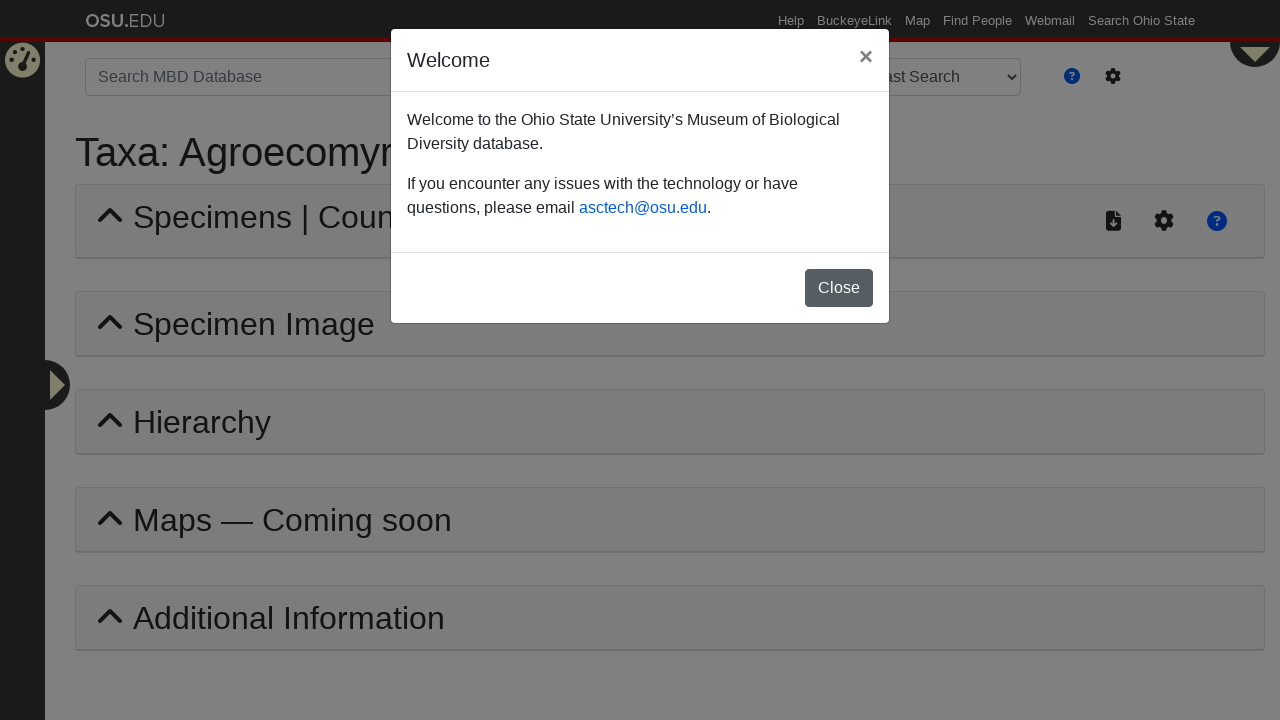

--- FILE ---
content_type: text/html; charset=utf-8
request_url: https://mbd-db.osu.edu/hol/taxon_name/0ca175e7-afc2-4016-bcc0-f0d9c6dee1be?&search_type=fast
body_size: 7815
content:
<!DOCTYPE html>
<html lang='en'>
<head>
<meta content='text/html; charset=UTF-8' http-equiv='Content-Type'>
<title>Taxa: Agroecomyrmecinae | Carpenter | Valid |</title>
<meta name="csrf-param" content="authenticity_token" />
<meta name="csrf-token" content="rqyLMOsQgXv/3igLWA9AaMoqcAcWFuIh5dCge3KO8zUu6gIFc+YpWzCiOx1ZkpGptjPiTVpmnYbWianAO+a8Tg==" />

<script src="https://www.googletagmanager.com/gtag/js?id=UA-54701555-26" async="async"></script>

<script src="/assets/application-0853867df92c53463476f9b5ec6f2cd944072fc15dc711a9ee45f6a4f627e670.js" data-turbolinks-track="reload"></script>
<link rel="stylesheet" media="all" href="/assets/application-e33cd84c46dfd6309f3aa6be3e59c40f7f106f91da59c3d22ad77036a77638e1.css" data-turbolinks-track="reload" />
<script>
//<![CDATA[
window.gon={};
//]]>
</script>
</head>
<body class='hol-body'>
<div role="navigation" id="osu_navbar" aria-labelledby="osu_navbar_heading">
  <h2 id="osu_navbar_heading" class="osu-semantic">Ohio State nav bar</h2>
  <a href="#page-content" id="skip" class="osu-semantic">Skip to main content</a>

  <div class="container">
      <div class="univ_info">
        <p class="univ_name"><a href="http://osu.edu" title="The Ohio State University">The Ohio State University</a></p>
      </div><!-- /univ_info -->
      <div class="univ_links">
        <div class="links">
          <ul>
            <li><a href="http://www.osu.edu/help.php" class="help">Help</a></li>
            <li><a href="http://buckeyelink.osu.edu/" class="buckeyelink" >BuckeyeLink</a></li>
            <li><a href="http://www.osu.edu/map/" class="map">Map</a></li>
            <li><a href="http://www.osu.edu/findpeople.php" class="findpeople">Find People</a></li>
            <li><a href="https://email.osu.edu/" class="webmail">Webmail</a></li>
            <li><a href="http://www.osu.edu/search/" class="search">Search Ohio State</a></li>
          </ul>
        </div><!-- /links -->
      </div><!-- /univ_links -->
    </div><!-- /container -->
</div><!-- /osu_navbar -->


<ul class='navigation' state='closed'>
<div class='navigation-toggle' data-placement='right' data-toggle='tooltip' onclick='toggleHolNavigation()' title='Insitution Filters'></div>
<li class='nav-item'>
<a href="/"><i data-toggle="tooltip" data-placement="right" title="Home Page" class="fas fa-tachometer-alt" aria-hidden="true"></i>
Home Page
</a></li>
<div id='active-collections' style='display: none;'>
</div>
<form novalidate="novalidate" class="simple_form filters" action="#" accept-charset="UTF-8" method="get"><input name="utf8" type="hidden" value="&#x2713;" /><input class='btn btn-success' id='hol-submit-button' type='submit' value='Apply'>
<div class='hol-filter-options'>
<fieldset class="form-group check_boxes required filters_filter_options"><legend class="col-form-label pt-0">Filter options <abbr title="required">*</abbr></legend><input type="hidden" name="filters[filter_options][]" value="" /><div class="form-check"><input class="form-check-input check_boxes required" type="checkbox" value="56410721-bba5-4281-90fd-d273d4dd281e" name="filters[filter_options][]" id="filters_filter_options_56410721-bba5-4281-90fd-d273d4dd281e" /><label class="collection_check_boxes" for="filters_filter_options_56410721-bba5-4281-90fd-d273d4dd281e">OSU Triplehorn Insect Collection</label></div><div class="form-check"><input class="form-check-input check_boxes required" type="checkbox" value="4880cd2b-8bbb-4a61-a7a4-a9e0d46b9121" name="filters[filter_options][]" id="filters_filter_options_4880cd2b-8bbb-4a61-a7a4-a9e0d46b9121" /><label class="collection_check_boxes" for="filters_filter_options_4880cd2b-8bbb-4a61-a7a4-a9e0d46b9121">OSU Acarology Laboratory</label></div><div class="form-check"><input class="form-check-input check_boxes required" type="checkbox" value="f5993e0b-1099-4520-99d8-8c011b18272b" name="filters[filter_options][]" id="filters_filter_options_f5993e0b-1099-4520-99d8-8c011b18272b" /><label class="collection_check_boxes" for="filters_filter_options_f5993e0b-1099-4520-99d8-8c011b18272b">OSU Borror Laboratory of Bioacoustics</label></div><div class="form-check"><input class="form-check-input check_boxes required" type="checkbox" value="bd2b44d7-bbfd-4247-9b30-2227ea68ae4a" name="filters[filter_options][]" id="filters_filter_options_bd2b44d7-bbfd-4247-9b30-2227ea68ae4a" /><label class="collection_check_boxes" for="filters_filter_options_bd2b44d7-bbfd-4247-9b30-2227ea68ae4a">OSU Fish Collection</label></div><div class="form-check"><input class="form-check-input check_boxes required" type="checkbox" value="2024092f-8662-4e00-90fe-c75ce69d586f" name="filters[filter_options][]" id="filters_filter_options_2024092f-8662-4e00-90fe-c75ce69d586f" /><label class="collection_check_boxes" for="filters_filter_options_2024092f-8662-4e00-90fe-c75ce69d586f">OSU Tetrapods: Reptiles &amp; Amphibians</label></div><div class="form-check"><input class="form-check-input check_boxes required" type="checkbox" value="575759af-9ab1-434e-a512-d9d6aee0e7c8" name="filters[filter_options][]" id="filters_filter_options_575759af-9ab1-434e-a512-d9d6aee0e7c8" /><label class="collection_check_boxes" for="filters_filter_options_575759af-9ab1-434e-a512-d9d6aee0e7c8">OSU Tetrapods: Birds</label></div><div class="form-check"><input class="form-check-input check_boxes required" type="checkbox" value="5bdd344c-8394-42f1-8029-310fec21bac2" name="filters[filter_options][]" id="filters_filter_options_5bdd344c-8394-42f1-8029-310fec21bac2" /><label class="collection_check_boxes" for="filters_filter_options_5bdd344c-8394-42f1-8029-310fec21bac2">OSU Tetrapods: Mammals</label></div><div class="form-check"><input class="form-check-input check_boxes required" type="checkbox" value="8ebc6cbc-ba0d-406d-843c-64e687670477" name="filters[filter_options][]" id="filters_filter_options_8ebc6cbc-ba0d-406d-843c-64e687670477" /><label class="collection_check_boxes" for="filters_filter_options_8ebc6cbc-ba0d-406d-843c-64e687670477">University of Central Florida Insect Collection</label></div><div class="form-check"><input class="form-check-input check_boxes required" type="checkbox" value="04380406-6cec-4cdc-b1c9-2e2733937d90" name="filters[filter_options][]" id="filters_filter_options_04380406-6cec-4cdc-b1c9-2e2733937d90" /><label class="collection_check_boxes" for="filters_filter_options_04380406-6cec-4cdc-b1c9-2e2733937d90">Montana State University West Indian Beetle Fauna</label></div><div class="form-check"><input class="form-check-input check_boxes required" type="checkbox" value="4b5b5970-ab5c-4e90-93b6-8f0526b691a4" name="filters[filter_options][]" id="filters_filter_options_4b5b5970-ab5c-4e90-93b6-8f0526b691a4" /><label class="collection_check_boxes" for="filters_filter_options_4b5b5970-ab5c-4e90-93b6-8f0526b691a4">OSU Herbarium</label></div></fieldset>
</div>
</form></ul>

<div id='system-controls' state='closed'>
<div class='navigation-toggle' data-placement='bottom' data-toggle='tooltip' onclick='toggleSystemControls()' title='Admin Controls'></div>
<div class='control-body'>
<div class='admin-controls'>
<a class="btn btn-primary" href="/users/sign_in">Sign in</a>
</div>
<div class='view-controls'>
<div id='view-mode'>
</div>
</div>
</div>
</div>

<div id='page-content'>
<div class='container' id='hol-header'>
<form action='/hol/search_results' id='hol-search'>
<input id='hol-search-type-input' name='search_type' type='hidden' value='fast'>
<div class='form-group row'>
<div class='col-md-7'>
<input class='form-control' id='hol-searchbox' name='q' placeholder='Search MBD Database' type='text' value=''>
</div>
<div class='col-auto'>
<input class='btn btn-success' disabled id='hol-search-button' type='submit' value='Search'>
</div>
<div class='col-auto'>
<select class='form-control' data-placement='bottom' data-toggle='tooltip' id='hol-search-type' title='Global Search Mode Options'>
<option search_type='fast' selected value='/hol/search_results?&amp;search_type=fast'>
Fast Search
</option>
<option search_type='fuzzy' value='/hol/search_results?&amp;search_type=fast'>
Fuzzy Search
</option>
<option search_type='wildcard' value='/hol/search_results?&amp;search_type=fast'>
Wildcard Search
</option>
</select>
</div>
<div class='col-auto'>
<div class='btn-group' id='hol-search-buttons'>
<button class='btn link-color' data-target='#hol-search-help' data-toggle='modal'>
<span data-placement='bottom' data-toggle='tooltip' title='Global Search Help'>
<i class="fas fa-question-circle" aria-hidden="true"></i>
</span>
</button>
<button class='btn' data-target='#hol-search-setting' data-toggle='modal'>
<span data-placement='bottom' data-toggle='tooltip' title='Global Search Advanced Settings'>
<i class="fas fa-cog" aria-hidden="true"></i>
</span>
</button>
</div>
</div>
</div>
<ul class='list-group' id='hol-search-result'></ul>
<div class='modal' id='hol-search-help' role='dialog' tabindex='-1'>
<div class='modal-dialog modal-lg' role='document'>
<div class='modal-content'>
<div class='modal-header'>
<h5 class='modal-title'>Search Functionality Help</h5>
<button aria-label='Close' class='close' data-dismiss='modal' type='button'>
<span aria-hidden='true'>&times;</span>
</button>
</div>
<div class='modal-body'>
<p>You may search collection content in multiple ways.</p>

<p>First you are presented with the global search bar at the top of the page. This
will allow you to search through the entire database across all records for your
query.</p>

<p>You may modify and customize your search in a variety of ways.</p>

<ol>
<li><p>By using the “Fast Search” dropdown, you have the option to refine your
immediate search in the following formats defined below.</p>

<ol>
<li><p>Fast Search | Searches the beginning of a string.</p>

<p> Supports single character wildcards '<strong>_</strong>', for multi-character
  wildcards please use the Wildcard search option.</p></li>
<li><p>Fuzzy Search | Database text search utilizing trigrams for terms.</p>

<p> Performs an exhaustive search of the system for any strings similar to
  your input term. Will produce a large variety of results, however it
  will take longer to run.</p></li>
<li><p>Wildcard Search | Searches for exact string in a term.</p>

<p> You can use the '<strong>_</strong>' character for a single character wildcard or the
  '<strong>%</strong>' for a multi-character wildcard.</p></li>
</ol>
</li>
<li><p>On the left-hand side of this page, you have a pop-out button which allows
you to filter on specific collection information returned in your initial
search.</p></li>
<li><p>You can click the <i class="fas fa-cog" aria-hidden="true"></i> to limit your search to specific
sections of the database, for example if you only want to search taxonomies.</p></li>
</ol>


</div>
<div class='modal-footer'>
<button class='btn btn-secondary' data-dismiss='modal'>
Close
</button>
</div>
</div>
</div>
</div>
<div class='modal' id='hol-search-setting' role='dialog' tabindex='-1'>
<div class='modal-dialog' role='document'>
<div class='modal-content'>
<div class='modal-header'>
<h5 class='modal-title'>Advanced Settings</h5>
<button aria-label='Close' class='close' data-dismiss='modal' type='button'>
<span aria-hidden='true'>&times;</span>
</button>
</div>
<div class='modal-body'>
<label for='hol-search-categories'>
Limit your search to specific categories:
<select id='hol-search-categories' multiple name='search_categories[]'>
<option selected value='Taxon::Name'>
Taxonomy
</option>
<option selected value='Collection::CollectingUnit'>
Collecting Unit
</option>
<option selected value='Entity::Agent'>
Agent
</option>
<option selected value='Collection::StorageRegime'>
Institutions
</option>
<option selected value='RefWork::Journal'>
Journal
</option>
<option selected value='Geo::NamedPlace'>
Named Place
</option>
<option selected value='RefWork::Publication'>
Publication
</option>
<option selected value='Geo::Locality'>
Locality
</option>
</select>
</label>
</div>
<div class='modal-footer'>
<button class='btn btn-secondary' data-dismiss='modal'>
Close
</button>
</div>
</div>
</div>
</div>
</form>


</div>
<div class='container-fluid' id='site-yield'>
<h1>
Taxa:
Agroecomyrmecinae | Carpenter | Valid |
</h1>
<div class='backend-table' database_url='/api/v1/backend_table/hol/taxon_name/collecting_units/schema.json?&amp;search_type=fast&amp;taxon_name_id=0ca175e7-afc2-4016-bcc0-f0d9c6dee1be' state='fresh' uuid='fb2ae42e-64dc-4956-b305-1617af04fe70'>
<div class='card'>
<div class='card-header'>
<h2 aria-controls='#bt-fb2ae42e-64dc-4956-b305-1617af04fe70_card-body' aria-expanded='false' class='title' data-target='#bt-fb2ae42e-64dc-4956-b305-1617af04fe70_card-body' data-toggle='collapse'>
<span data-placement='bottom' data-toggle='tooltip' title='Click to expand or collapse the table'>
Specimens | Count: 0
</span>
<div class='float-right'>
<div class='btn-group'>
<button class='btn btn-light show_report_button' data-placement='bottom' data-toggle='tooltip' title='Download as CSV'>
<i class="fas fa-file-download" aria-hidden="true"></i>
</button>
<button class='btn btn-light show_setting_button' data-placement='bottom' data-toggle='tooltip' title='Advanced Table Settings'>
<i class="fas fa-cog" aria-hidden="true"></i>
</button>
<button class='btn btn-light show_help_button' data-placement='bottom' data-toggle='tooltip' title='Table System Help'>
<i class="fas fa-question-circle" aria-hidden="true"></i>
</button>
</div>
</div>
</h2>
</div>
<div class='card-body collapse' id='bt-fb2ae42e-64dc-4956-b305-1617af04fe70_card-body'>
<div class='state-fresh state-message'>
Element waiting for Javascript to enable. If this message does not
change within the next few seconds, please ensure you have javascript
enabled for your browser.
</div>
<div class='state-init state-message'>
Element currently initializing.
</div>
<div class='state-data state-message'>
Waiting for data from the server, table will be rendered shortly.
</div>
<div class='state-table'>
<div class='card'>
<div class='card-header'>
<h3 aria-controls='#bt-fb2ae42e-64dc-4956-b305-1617af04fe70_column-ordering-card' aria-expanded='true' class='title' data-target='#bt-fb2ae42e-64dc-4956-b305-1617af04fe70_column-ordering-card' data-toggle='collapse'>
<span data-placement='top' data-toggle='tooltip' title='Control the visible columns'>
Filter Columns:
<ul class='multi-list visible_column_display'></ul>
</span>
</h3>
</div>
<div class='card-body collapse show' id='bt-fb2ae42e-64dc-4956-b305-1617af04fe70_column-ordering-card'>
<div class='column_ordering container'>
<div class='row'>
<div class='col'>
<h3 class='column-ordering-header'>
<span data-placement='bottom' data-toggle='tooltip' title='Columns to display in the table'>
Active Column(s)
</span>
<small class='drag-help'>
<span data-placement='bottom' data-toggle='tooltip' title='Click on the column you would like to move and drag it to the desired location'>
Drag to Sort
</span>
</small>
</h3>
<ul class='active_columns bt-fb2ae42e-64dc-4956-b305-1617af04fe70-column_ordering_group'></ul>
</div>
<div class='col'>
<h3 class='column-ordering-header'>
<span data-placement='bottom' data-toggle='tooltip' title='These columns are currently disabled'>
Inactive Column(s)
</span>
</h3>
<ul class='inactive_columns bt-fb2ae42e-64dc-4956-b305-1617af04fe70-column_ordering_group'></ul>
</div>
</div>
</div>
</div>
</div>
<div class='pagination_container btn-group' data-placement='bottom' data-toggle='tooltip' title='View alternate pages of results'></div>
<table class='display_table table'>
<thead></thead>
<tbody></tbody>
</table>
<div class='pagination_container btn-group' data-placement='bottom' data-toggle='tooltip' title='View alternate pages of results'></div>
</div>
</div>
</div>
<div class='report_modal modal' role='dialog' tabindex='-1'>
<div class='modal-dialog' role='document'>
<div class='modal-content'>
<div class='modal-header'>
<h5 class='modal-title'>Report Generator</h5>
<button aria-label='Close' class='close' data-dismiss='modal' type='button'>
<span aria-hidden='true'>&times;</span>
</button>
</div>
<div class='modal-body'>
<p>
The report will be generated and sent to the specified email address.
Please note that it may take up to an hour for the report to arrive.
</p>
<form>
<div class='form-group'>
<label for='bt-fb2ae42e-64dc-4956-b305-1617af04fe70-report_email'>Email address</label>
<input aria-describedby='bt-fb2ae42e-64dc-4956-b305-1617af04fe70-email-help' class='form-control' id='bt-fb2ae42e-64dc-4956-b305-1617af04fe70-report_email' placeholder='Enter Email' type='email' value=''>
<small class='form-text text-muted' id='bt-fb2ae42e-64dc-4956-b305-1617af04fe70-email-help'>
We'll never share your email with anyone else.
</small>
</div>
</form>
</div>
<div class='modal-footer'>
<button class='btn btn-primary send_report_button' type='button'>
Send Report
</button>
<button class='btn btn-secondary' data-dismiss='modal'>
Close
</button>
</div>
</div>
</div>
</div>
<div class='setting_modal modal' role='dialog' tabindex='-1'>
<div class='modal-dialog' role='document'>
<div class='modal-content'>
<div class='modal-header'>
<h5 class='modal-title'>Settings</h5>
<button aria-label='Close' class='close' data-dismiss='modal' type='button'>
<span aria-hidden='true'>&times;</span>
</button>
</div>
<div class='modal-body'>
<h5>Global Settings</h5>
<form>
<div class='form-group'>
<label for='bt-fb2ae42e-64dc-4956-b305-1617af04fe70-cookie_setting'>Save table settings</label>
<select class='form-control' id='bt-fb2ae42e-64dc-4956-b305-1617af04fe70-cookie_setting'>
<option selected value='true'>Save between pages and sessions</option>
<option value='false'>Reset to default for each page and session</option>
</select>
</div>
<div class='form-group'>
<label for='bt-fb2ae42e-64dc-4956-b305-1617af04fe70-search_mode'>Save table settings</label>
<select aria-describedby='bt-fb2ae42e-64dc-4956-b305-1617af04fe70-search-mode-help' class='form-control' id='bt-fb2ae42e-64dc-4956-b305-1617af04fe70-search_mode'>
<option selected value='fast'>Fast search</option>
<option value='wildcard'>Wildcard search</option>
<option disabled value='fuzzy'>Fuzzy search</option>
</select>
<small class='form-text text-muted' id='bt-fb2ae42e-64dc-4956-b305-1617af04fe70-search-mode-help'>
May not apply on all tables/fields
</small>
</div>
</form>
<h5>Table Specific Settings</h5>
</div>
<div class='modal-footer'>
<button class='btn btn-secondary' data-dismiss='modal'>
Close
</button>
</div>
</div>
</div>
</div>
<div class='help_modal modal' role='dialog' tabindex='-1'>
<div class='modal-dialog modal-lg' role='document'>
<div class='modal-content'>
<div class='modal-header'>
<h5 class='modal-title'>Help</h5>
<button aria-label='Close' class='close' data-dismiss='modal' type='button'>
<span aria-hidden='true'>&times;</span>
</button>
</div>
<div class='modal-body'>
<p>You may view records within the collection through its interactive table system.</p>

<p>You may customize your results through a variety of methods:</p>

<ol>
<li><p>You can change the columns displayed and their order by dragging and dropping
them in the Active Column(s) and Inactive Column(s) interface.</p></li>
<li><p>Some columns support filtering, in which case you may enter a query term and
the table will filter based on that column. You can filter on multiple columns
at the same time to achieve greater levels of refinement on your search.</p></li>
<li><p>You can sort your data by clicking on the table headers. The sortable headers
are indicated by a <i class="fas fa-fa-arrows-alt-v" aria-hidden="true"></i></p></li>
<li><p>You may use the pagination control to view multiple pages of results.</p></li>
</ol>


<p>Once you have successfully refined your search, you can click the export button
<i class="fas fa-file-download" aria-hidden="true"></i> to receive a copy of your report to your
email.</p>

<p>You may access advanced settings for the table via the <i class="fas fa-cog" aria-hidden="true"></i>
to change things such as the search type (Fast or Wildcard) and if you would
like to save your choices between sessions.</p>

</div>
<div class='modal-footer'>
<button class='btn btn-secondary' data-dismiss='modal'>
Close
</button>
</div>
</div>
</div>
</div>
</div>


<div class='card'>
<div class='card-header'>
<h2 aria-controls='#specimen-images' aria-expanded='false' class='title' data-target='#specimen-images' data-toggle='collapse'>
Specimen Image
</h2>
</div>
<div class='card-body collapse' id='specimen-images'>
<div additional_parameters='{&quot;taxon_name_id&quot;:&quot;0ca175e7-afc2-4016-bcc0-f0d9c6dee1be&quot;,&quot;storage_regimes&quot;:[]}' captions='[{&quot;link&quot;:&quot;/hol/collecting_units/%3CDATA%3E?\u0026search_type=fast&quot;,&quot;data&quot;:&quot;collecting_unit_id&quot;,&quot;display&quot;:&quot;collecting_unit_legacy_identifier&quot;},{&quot;link&quot;:&quot;/hol/taxon_name/%3CDATA%3E?\u0026search_type=fast&quot;,&quot;data&quot;:&quot;identified_taxon_name_id&quot;,&quot;display&quot;:&quot;identified_taxon_name_text&quot;}]' class='image-gallery' database_url='/api/v1/hol_backend/taxon_name_specimen_images.json' download_filename='collecting_unit_legacy_identifier' id='05368391-e66f-4a2e-b1e1-341e67fc4c18' index_downloads='false' modal_title_field='collecting_unit_legacy_identifier' orig_field='orig_url' png_field='png_url' thumbnail_field='thumbnail_url' web_field='web_url'>
<div class='additional-fields'>
</div>
<div class='image-container'></div>
<div class='controls'>
<div class='float-left'>
<div class='image-gallery-pagination'></div>
</div>
<div class='float-right'>
<select class='image-gallery-limits form-control'>
<option value='10'>
10
</option>
<option selected value='25'>
25
</option>
<option value='50'>
50
</option>
<option value='100'>
100
</option>
</select>
</div>
</div>
</div>

</div>
</div>

<div class='card'>
<div class='card-header'>
<h2 aria-controls='#taxon-heirarchy' aria-expanded='false' class='title' data-target='#taxon-heirarchy' data-toggle='collapse'>
Hierarchy
</h2>
</div>
<div class='card-body collapse' id='taxon-heirarchy'>
<ul>
<li id='hierarchy_list_element'>
<a href="/hol/taxon_name/3c88b5c3-123b-4359-9c6f-44c2fe46d84a?&amp;search_type=fast">Animalia</a>
</li>
<li id='hierarchy_list_element'>
<a href="/hol/taxon_name/029e2bdf-c173-484f-927b-8c3e62b20c61?&amp;search_type=fast">Arthropoda</a>
</li>
<li id='hierarchy_list_element'>
<a href="/hol/taxon_name/0cd4e88a-690e-4458-b1cc-2249d9024180?&amp;search_type=fast">Hexapoda</a>
</li>
<li id='hierarchy_list_element'>
<a href="/hol/taxon_name/323e0d14-2fa1-4b42-98cf-f4f422668e24?&amp;search_type=fast">Hymenoptera</a>
</li>
<li id='hierarchy_list_element'>
<a href="/hol/taxon_name/32233f99-9c3b-48aa-934f-58bbe80129ce?&amp;search_type=fast">Vespoidea</a>
</li>
<li id='hierarchy_list_element'>
<a href="/hol/taxon_name/ed06523e-f75a-4b70-addb-fb11cf1b1e34?&amp;search_type=fast">Formicidae</a>
</li>
<li id='hierarchy_list_element'>
<a href="/hol/taxon_name/0ca175e7-afc2-4016-bcc0-f0d9c6dee1be?&amp;search_type=fast">Agroecomyrmecinae</a>
</li>
</ul>
</div>
</div>

<div class='card'>
<div class='card-header'>
<h2 aria-controls='#maps' aria-expanded='false' class='title' data-target='#maps' data-toggle='collapse'>
Maps &mdash; Coming soon
</h2>
</div>
<div class='card-body collapse' id='maps'>
<p>More to come soon!</p>
</div>
</div>

<div class='card'>
<div class='card-header'>
<h2 aria-controls='#extras' aria-expanded='false' class='title' data-target='#extras' data-toggle='collapse'>
Additional Information
</h2>
</div>
<div class='card-body collapse' id='extras'>
<div class='card'>
<div class='card-header'>
<h3 aria-controls='#general-information' aria-expanded='false' class='title' data-target='#general-information' data-toggle='collapse'>
General Information
</h3>
</div>
<div class='card-body collapse' id='general-information'>
<div class='content-section'>
<dl>
<dt>Subfamily</dt>
<dd>Agroecomyrmecinae</dd>
<dt>Author</dt>
<dd>Carpenter</dd>
<dt>Status</dt>
<dd>Subsequent name/combination, Valid</dd>
<dt>Rank</dt>
<dd>Subfamily</dd>
</dl>
</div>
<hr>
<div class='content-section'>
<h4 class='section-header'>Valid Subordinate Taxa</h4>
<dl>
<dt>Family</dt>
<dd>0</dd>
<dt>Subfamily</dt>
<dd>0</dd>
<dt>Genus</dt>
<dd>0</dd>
<dt>Species</dt>
<dd>0</dd>
<dt>Subspecies</dt>
<dd>0</dd>
<dt>Records</dt>
<dd></dd>
<dt>Specimen</dt>
<dd></dd>
</dl>
</div>
</div>
</div>

<div class='backend-table' database_url='/api/v1/backend_table/hol/taxon_name/valid_included_taxas/schema.json?&amp;search_type=fast&amp;taxon_name_id=0ca175e7-afc2-4016-bcc0-f0d9c6dee1be' state='fresh' uuid='187deb11-225c-4d70-810c-e3e34fbeaf56'>
<div class='card'>
<div class='card-header'>
<h2 aria-controls='#bt-187deb11-225c-4d70-810c-e3e34fbeaf56_card-body' aria-expanded='false' class='title' data-target='#bt-187deb11-225c-4d70-810c-e3e34fbeaf56_card-body' data-toggle='collapse'>
<span data-placement='bottom' data-toggle='tooltip' title='Click to expand or collapse the table'>
Valid Included Taxa
</span>
<div class='float-right'>
<div class='btn-group'>
<button class='btn btn-light show_report_button' data-placement='bottom' data-toggle='tooltip' title='Download as CSV'>
<i class="fas fa-file-download" aria-hidden="true"></i>
</button>
<button class='btn btn-light show_setting_button' data-placement='bottom' data-toggle='tooltip' title='Advanced Table Settings'>
<i class="fas fa-cog" aria-hidden="true"></i>
</button>
<button class='btn btn-light show_help_button' data-placement='bottom' data-toggle='tooltip' title='Table System Help'>
<i class="fas fa-question-circle" aria-hidden="true"></i>
</button>
</div>
</div>
</h2>
</div>
<div class='card-body collapse' id='bt-187deb11-225c-4d70-810c-e3e34fbeaf56_card-body'>
<div class='state-fresh state-message'>
Element waiting for Javascript to enable. If this message does not
change within the next few seconds, please ensure you have javascript
enabled for your browser.
</div>
<div class='state-init state-message'>
Element currently initializing.
</div>
<div class='state-data state-message'>
Waiting for data from the server, table will be rendered shortly.
</div>
<div class='state-table'>
<div class='card'>
<div class='card-header'>
<h3 aria-controls='#bt-187deb11-225c-4d70-810c-e3e34fbeaf56_column-ordering-card' aria-expanded='true' class='title' data-target='#bt-187deb11-225c-4d70-810c-e3e34fbeaf56_column-ordering-card' data-toggle='collapse'>
<span data-placement='top' data-toggle='tooltip' title='Control the visible columns'>
Filter Columns:
<ul class='multi-list visible_column_display'></ul>
</span>
</h3>
</div>
<div class='card-body collapse show' id='bt-187deb11-225c-4d70-810c-e3e34fbeaf56_column-ordering-card'>
<div class='column_ordering container'>
<div class='row'>
<div class='col'>
<h3 class='column-ordering-header'>
<span data-placement='bottom' data-toggle='tooltip' title='Columns to display in the table'>
Active Column(s)
</span>
<small class='drag-help'>
<span data-placement='bottom' data-toggle='tooltip' title='Click on the column you would like to move and drag it to the desired location'>
Drag to Sort
</span>
</small>
</h3>
<ul class='active_columns bt-187deb11-225c-4d70-810c-e3e34fbeaf56-column_ordering_group'></ul>
</div>
<div class='col'>
<h3 class='column-ordering-header'>
<span data-placement='bottom' data-toggle='tooltip' title='These columns are currently disabled'>
Inactive Column(s)
</span>
</h3>
<ul class='inactive_columns bt-187deb11-225c-4d70-810c-e3e34fbeaf56-column_ordering_group'></ul>
</div>
</div>
</div>
</div>
</div>
<div class='pagination_container btn-group' data-placement='bottom' data-toggle='tooltip' title='View alternate pages of results'></div>
<table class='display_table table'>
<thead></thead>
<tbody></tbody>
</table>
<div class='pagination_container btn-group' data-placement='bottom' data-toggle='tooltip' title='View alternate pages of results'></div>
</div>
</div>
</div>
<div class='report_modal modal' role='dialog' tabindex='-1'>
<div class='modal-dialog' role='document'>
<div class='modal-content'>
<div class='modal-header'>
<h5 class='modal-title'>Report Generator</h5>
<button aria-label='Close' class='close' data-dismiss='modal' type='button'>
<span aria-hidden='true'>&times;</span>
</button>
</div>
<div class='modal-body'>
<p>
The report will be generated and sent to the specified email address.
Please note that it may take up to an hour for the report to arrive.
</p>
<form>
<div class='form-group'>
<label for='bt-187deb11-225c-4d70-810c-e3e34fbeaf56-report_email'>Email address</label>
<input aria-describedby='bt-187deb11-225c-4d70-810c-e3e34fbeaf56-email-help' class='form-control' id='bt-187deb11-225c-4d70-810c-e3e34fbeaf56-report_email' placeholder='Enter Email' type='email' value=''>
<small class='form-text text-muted' id='bt-187deb11-225c-4d70-810c-e3e34fbeaf56-email-help'>
We'll never share your email with anyone else.
</small>
</div>
</form>
</div>
<div class='modal-footer'>
<button class='btn btn-primary send_report_button' type='button'>
Send Report
</button>
<button class='btn btn-secondary' data-dismiss='modal'>
Close
</button>
</div>
</div>
</div>
</div>
<div class='setting_modal modal' role='dialog' tabindex='-1'>
<div class='modal-dialog' role='document'>
<div class='modal-content'>
<div class='modal-header'>
<h5 class='modal-title'>Settings</h5>
<button aria-label='Close' class='close' data-dismiss='modal' type='button'>
<span aria-hidden='true'>&times;</span>
</button>
</div>
<div class='modal-body'>
<h5>Global Settings</h5>
<form>
<div class='form-group'>
<label for='bt-187deb11-225c-4d70-810c-e3e34fbeaf56-cookie_setting'>Save table settings</label>
<select class='form-control' id='bt-187deb11-225c-4d70-810c-e3e34fbeaf56-cookie_setting'>
<option selected value='true'>Save between pages and sessions</option>
<option value='false'>Reset to default for each page and session</option>
</select>
</div>
<div class='form-group'>
<label for='bt-187deb11-225c-4d70-810c-e3e34fbeaf56-search_mode'>Save table settings</label>
<select aria-describedby='bt-187deb11-225c-4d70-810c-e3e34fbeaf56-search-mode-help' class='form-control' id='bt-187deb11-225c-4d70-810c-e3e34fbeaf56-search_mode'>
<option selected value='fast'>Fast search</option>
<option value='wildcard'>Wildcard search</option>
<option disabled value='fuzzy'>Fuzzy search</option>
</select>
<small class='form-text text-muted' id='bt-187deb11-225c-4d70-810c-e3e34fbeaf56-search-mode-help'>
May not apply on all tables/fields
</small>
</div>
</form>
<h5>Table Specific Settings</h5>
</div>
<div class='modal-footer'>
<button class='btn btn-secondary' data-dismiss='modal'>
Close
</button>
</div>
</div>
</div>
</div>
<div class='help_modal modal' role='dialog' tabindex='-1'>
<div class='modal-dialog modal-lg' role='document'>
<div class='modal-content'>
<div class='modal-header'>
<h5 class='modal-title'>Help</h5>
<button aria-label='Close' class='close' data-dismiss='modal' type='button'>
<span aria-hidden='true'>&times;</span>
</button>
</div>
<div class='modal-body'>
<p>You may view records within the collection through its interactive table system.</p>

<p>You may customize your results through a variety of methods:</p>

<ol>
<li><p>You can change the columns displayed and their order by dragging and dropping
them in the Active Column(s) and Inactive Column(s) interface.</p></li>
<li><p>Some columns support filtering, in which case you may enter a query term and
the table will filter based on that column. You can filter on multiple columns
at the same time to achieve greater levels of refinement on your search.</p></li>
<li><p>You can sort your data by clicking on the table headers. The sortable headers
are indicated by a <i class="fas fa-fa-arrows-alt-v" aria-hidden="true"></i></p></li>
<li><p>You may use the pagination control to view multiple pages of results.</p></li>
</ol>


<p>Once you have successfully refined your search, you can click the export button
<i class="fas fa-file-download" aria-hidden="true"></i> to receive a copy of your report to your
email.</p>

<p>You may access advanced settings for the table via the <i class="fas fa-cog" aria-hidden="true"></i>
to change things such as the search type (Fast or Wildcard) and if you would
like to save your choices between sessions.</p>

</div>
<div class='modal-footer'>
<button class='btn btn-secondary' data-dismiss='modal'>
Close
</button>
</div>
</div>
</div>
</div>
</div>

<div class='backend-table' database_url='/api/v1/backend_table/hol/taxon_name/invalid_included_taxas/schema.json?&amp;search_type=fast&amp;taxon_name_id=0ca175e7-afc2-4016-bcc0-f0d9c6dee1be' state='fresh' uuid='b46544bb-3bc9-4463-88cd-082996b03322'>
<div class='card'>
<div class='card-header'>
<h2 aria-controls='#bt-b46544bb-3bc9-4463-88cd-082996b03322_card-body' aria-expanded='false' class='title' data-target='#bt-b46544bb-3bc9-4463-88cd-082996b03322_card-body' data-toggle='collapse'>
<span data-placement='bottom' data-toggle='tooltip' title='Click to expand or collapse the table'>
Invalid Included Taxa
</span>
<div class='float-right'>
<div class='btn-group'>
<button class='btn btn-light show_report_button' data-placement='bottom' data-toggle='tooltip' title='Download as CSV'>
<i class="fas fa-file-download" aria-hidden="true"></i>
</button>
<button class='btn btn-light show_setting_button' data-placement='bottom' data-toggle='tooltip' title='Advanced Table Settings'>
<i class="fas fa-cog" aria-hidden="true"></i>
</button>
<button class='btn btn-light show_help_button' data-placement='bottom' data-toggle='tooltip' title='Table System Help'>
<i class="fas fa-question-circle" aria-hidden="true"></i>
</button>
</div>
</div>
</h2>
</div>
<div class='card-body collapse' id='bt-b46544bb-3bc9-4463-88cd-082996b03322_card-body'>
<div class='state-fresh state-message'>
Element waiting for Javascript to enable. If this message does not
change within the next few seconds, please ensure you have javascript
enabled for your browser.
</div>
<div class='state-init state-message'>
Element currently initializing.
</div>
<div class='state-data state-message'>
Waiting for data from the server, table will be rendered shortly.
</div>
<div class='state-table'>
<div class='card'>
<div class='card-header'>
<h3 aria-controls='#bt-b46544bb-3bc9-4463-88cd-082996b03322_column-ordering-card' aria-expanded='true' class='title' data-target='#bt-b46544bb-3bc9-4463-88cd-082996b03322_column-ordering-card' data-toggle='collapse'>
<span data-placement='top' data-toggle='tooltip' title='Control the visible columns'>
Filter Columns:
<ul class='multi-list visible_column_display'></ul>
</span>
</h3>
</div>
<div class='card-body collapse show' id='bt-b46544bb-3bc9-4463-88cd-082996b03322_column-ordering-card'>
<div class='column_ordering container'>
<div class='row'>
<div class='col'>
<h3 class='column-ordering-header'>
<span data-placement='bottom' data-toggle='tooltip' title='Columns to display in the table'>
Active Column(s)
</span>
<small class='drag-help'>
<span data-placement='bottom' data-toggle='tooltip' title='Click on the column you would like to move and drag it to the desired location'>
Drag to Sort
</span>
</small>
</h3>
<ul class='active_columns bt-b46544bb-3bc9-4463-88cd-082996b03322-column_ordering_group'></ul>
</div>
<div class='col'>
<h3 class='column-ordering-header'>
<span data-placement='bottom' data-toggle='tooltip' title='These columns are currently disabled'>
Inactive Column(s)
</span>
</h3>
<ul class='inactive_columns bt-b46544bb-3bc9-4463-88cd-082996b03322-column_ordering_group'></ul>
</div>
</div>
</div>
</div>
</div>
<div class='pagination_container btn-group' data-placement='bottom' data-toggle='tooltip' title='View alternate pages of results'></div>
<table class='display_table table'>
<thead></thead>
<tbody></tbody>
</table>
<div class='pagination_container btn-group' data-placement='bottom' data-toggle='tooltip' title='View alternate pages of results'></div>
</div>
</div>
</div>
<div class='report_modal modal' role='dialog' tabindex='-1'>
<div class='modal-dialog' role='document'>
<div class='modal-content'>
<div class='modal-header'>
<h5 class='modal-title'>Report Generator</h5>
<button aria-label='Close' class='close' data-dismiss='modal' type='button'>
<span aria-hidden='true'>&times;</span>
</button>
</div>
<div class='modal-body'>
<p>
The report will be generated and sent to the specified email address.
Please note that it may take up to an hour for the report to arrive.
</p>
<form>
<div class='form-group'>
<label for='bt-b46544bb-3bc9-4463-88cd-082996b03322-report_email'>Email address</label>
<input aria-describedby='bt-b46544bb-3bc9-4463-88cd-082996b03322-email-help' class='form-control' id='bt-b46544bb-3bc9-4463-88cd-082996b03322-report_email' placeholder='Enter Email' type='email' value=''>
<small class='form-text text-muted' id='bt-b46544bb-3bc9-4463-88cd-082996b03322-email-help'>
We'll never share your email with anyone else.
</small>
</div>
</form>
</div>
<div class='modal-footer'>
<button class='btn btn-primary send_report_button' type='button'>
Send Report
</button>
<button class='btn btn-secondary' data-dismiss='modal'>
Close
</button>
</div>
</div>
</div>
</div>
<div class='setting_modal modal' role='dialog' tabindex='-1'>
<div class='modal-dialog' role='document'>
<div class='modal-content'>
<div class='modal-header'>
<h5 class='modal-title'>Settings</h5>
<button aria-label='Close' class='close' data-dismiss='modal' type='button'>
<span aria-hidden='true'>&times;</span>
</button>
</div>
<div class='modal-body'>
<h5>Global Settings</h5>
<form>
<div class='form-group'>
<label for='bt-b46544bb-3bc9-4463-88cd-082996b03322-cookie_setting'>Save table settings</label>
<select class='form-control' id='bt-b46544bb-3bc9-4463-88cd-082996b03322-cookie_setting'>
<option selected value='true'>Save between pages and sessions</option>
<option value='false'>Reset to default for each page and session</option>
</select>
</div>
<div class='form-group'>
<label for='bt-b46544bb-3bc9-4463-88cd-082996b03322-search_mode'>Save table settings</label>
<select aria-describedby='bt-b46544bb-3bc9-4463-88cd-082996b03322-search-mode-help' class='form-control' id='bt-b46544bb-3bc9-4463-88cd-082996b03322-search_mode'>
<option selected value='fast'>Fast search</option>
<option value='wildcard'>Wildcard search</option>
<option disabled value='fuzzy'>Fuzzy search</option>
</select>
<small class='form-text text-muted' id='bt-b46544bb-3bc9-4463-88cd-082996b03322-search-mode-help'>
May not apply on all tables/fields
</small>
</div>
</form>
<h5>Table Specific Settings</h5>
</div>
<div class='modal-footer'>
<button class='btn btn-secondary' data-dismiss='modal'>
Close
</button>
</div>
</div>
</div>
</div>
<div class='help_modal modal' role='dialog' tabindex='-1'>
<div class='modal-dialog modal-lg' role='document'>
<div class='modal-content'>
<div class='modal-header'>
<h5 class='modal-title'>Help</h5>
<button aria-label='Close' class='close' data-dismiss='modal' type='button'>
<span aria-hidden='true'>&times;</span>
</button>
</div>
<div class='modal-body'>
<p>You may view records within the collection through its interactive table system.</p>

<p>You may customize your results through a variety of methods:</p>

<ol>
<li><p>You can change the columns displayed and their order by dragging and dropping
them in the Active Column(s) and Inactive Column(s) interface.</p></li>
<li><p>Some columns support filtering, in which case you may enter a query term and
the table will filter based on that column. You can filter on multiple columns
at the same time to achieve greater levels of refinement on your search.</p></li>
<li><p>You can sort your data by clicking on the table headers. The sortable headers
are indicated by a <i class="fas fa-fa-arrows-alt-v" aria-hidden="true"></i></p></li>
<li><p>You may use the pagination control to view multiple pages of results.</p></li>
</ol>


<p>Once you have successfully refined your search, you can click the export button
<i class="fas fa-file-download" aria-hidden="true"></i> to receive a copy of your report to your
email.</p>

<p>You may access advanced settings for the table via the <i class="fas fa-cog" aria-hidden="true"></i>
to change things such as the search type (Fast or Wildcard) and if you would
like to save your choices between sessions.</p>

</div>
<div class='modal-footer'>
<button class='btn btn-secondary' data-dismiss='modal'>
Close
</button>
</div>
</div>
</div>
</div>
</div>

<div class='card'>
<div class='card-header'>
<h3 aria-controls='#synonyms' aria-expanded='false' class='title' data-target='#synonyms' data-toggle='collapse'>
Synonyms
</h3>
</div>
<div class='card-body collapse' id='synonyms'>
<table class='table paginated-table'>
<thead>
<tr>
<th>Taxon</th>
<th>Status</th>
<th>Relationship Type</th>
</tr>
</thead>
<tbody>
<tr>
<td>
<a href="/hol/taxon_name/0ca175e7-afc2-4016-bcc0-f0d9c6dee1be?&amp;search_type=fast">Agroecomyrmecinae</a>
Carpenter
</td>
<td>Subsequent name/combination</td>
<td></td>
</tr>
<tr>
<td>
<a href="/hol/taxon_name/40490e15-fcce-4455-aa87-08e0246a6a62?&amp;search_type=fast">Agroecomyrmecini</a>
Carpenter
</td>
<td>Original name/combination</td>
<td></td>
</tr>
<tr>
<td>
<a href="/hol/taxon_name/a1e5fc54-1af9-45f9-b12f-6e18302516c3?&amp;search_type=fast">Agroecomyrmicinae</a>
Carpenter
</td>
<td>Unavailable, literature misspelling</td>
<td></td>
</tr>

</tbody>
</table>
<div class='table-pagination'></div>
</div>
</div>

<div class='backend-table' database_url='/api/v1/backend_table/hol/taxon_name/collecting_institutions/schema.json?&amp;search_type=fast&amp;taxon_name_id=0ca175e7-afc2-4016-bcc0-f0d9c6dee1be' state='fresh' uuid='29402caf-a1ed-4197-8272-c3189430cbd4'>
<div class='card'>
<div class='card-header'>
<h2 aria-controls='#bt-29402caf-a1ed-4197-8272-c3189430cbd4_card-body' aria-expanded='false' class='title' data-target='#bt-29402caf-a1ed-4197-8272-c3189430cbd4_card-body' data-toggle='collapse'>
<span data-placement='bottom' data-toggle='tooltip' title='Click to expand or collapse the table'>
Institutions
</span>
<div class='float-right'>
<div class='btn-group'>
<button class='btn btn-light show_report_button' data-placement='bottom' data-toggle='tooltip' title='Download as CSV'>
<i class="fas fa-file-download" aria-hidden="true"></i>
</button>
<button class='btn btn-light show_setting_button' data-placement='bottom' data-toggle='tooltip' title='Advanced Table Settings'>
<i class="fas fa-cog" aria-hidden="true"></i>
</button>
<button class='btn btn-light show_help_button' data-placement='bottom' data-toggle='tooltip' title='Table System Help'>
<i class="fas fa-question-circle" aria-hidden="true"></i>
</button>
</div>
</div>
</h2>
</div>
<div class='card-body collapse' id='bt-29402caf-a1ed-4197-8272-c3189430cbd4_card-body'>
<div class='state-fresh state-message'>
Element waiting for Javascript to enable. If this message does not
change within the next few seconds, please ensure you have javascript
enabled for your browser.
</div>
<div class='state-init state-message'>
Element currently initializing.
</div>
<div class='state-data state-message'>
Waiting for data from the server, table will be rendered shortly.
</div>
<div class='state-table'>
<div class='card'>
<div class='card-header'>
<h3 aria-controls='#bt-29402caf-a1ed-4197-8272-c3189430cbd4_column-ordering-card' aria-expanded='true' class='title' data-target='#bt-29402caf-a1ed-4197-8272-c3189430cbd4_column-ordering-card' data-toggle='collapse'>
<span data-placement='top' data-toggle='tooltip' title='Control the visible columns'>
Filter Columns:
<ul class='multi-list visible_column_display'></ul>
</span>
</h3>
</div>
<div class='card-body collapse show' id='bt-29402caf-a1ed-4197-8272-c3189430cbd4_column-ordering-card'>
<div class='column_ordering container'>
<div class='row'>
<div class='col'>
<h3 class='column-ordering-header'>
<span data-placement='bottom' data-toggle='tooltip' title='Columns to display in the table'>
Active Column(s)
</span>
<small class='drag-help'>
<span data-placement='bottom' data-toggle='tooltip' title='Click on the column you would like to move and drag it to the desired location'>
Drag to Sort
</span>
</small>
</h3>
<ul class='active_columns bt-29402caf-a1ed-4197-8272-c3189430cbd4-column_ordering_group'></ul>
</div>
<div class='col'>
<h3 class='column-ordering-header'>
<span data-placement='bottom' data-toggle='tooltip' title='These columns are currently disabled'>
Inactive Column(s)
</span>
</h3>
<ul class='inactive_columns bt-29402caf-a1ed-4197-8272-c3189430cbd4-column_ordering_group'></ul>
</div>
</div>
</div>
</div>
</div>
<div class='pagination_container btn-group' data-placement='bottom' data-toggle='tooltip' title='View alternate pages of results'></div>
<table class='display_table table'>
<thead></thead>
<tbody></tbody>
</table>
<div class='pagination_container btn-group' data-placement='bottom' data-toggle='tooltip' title='View alternate pages of results'></div>
</div>
</div>
</div>
<div class='report_modal modal' role='dialog' tabindex='-1'>
<div class='modal-dialog' role='document'>
<div class='modal-content'>
<div class='modal-header'>
<h5 class='modal-title'>Report Generator</h5>
<button aria-label='Close' class='close' data-dismiss='modal' type='button'>
<span aria-hidden='true'>&times;</span>
</button>
</div>
<div class='modal-body'>
<p>
The report will be generated and sent to the specified email address.
Please note that it may take up to an hour for the report to arrive.
</p>
<form>
<div class='form-group'>
<label for='bt-29402caf-a1ed-4197-8272-c3189430cbd4-report_email'>Email address</label>
<input aria-describedby='bt-29402caf-a1ed-4197-8272-c3189430cbd4-email-help' class='form-control' id='bt-29402caf-a1ed-4197-8272-c3189430cbd4-report_email' placeholder='Enter Email' type='email' value=''>
<small class='form-text text-muted' id='bt-29402caf-a1ed-4197-8272-c3189430cbd4-email-help'>
We'll never share your email with anyone else.
</small>
</div>
</form>
</div>
<div class='modal-footer'>
<button class='btn btn-primary send_report_button' type='button'>
Send Report
</button>
<button class='btn btn-secondary' data-dismiss='modal'>
Close
</button>
</div>
</div>
</div>
</div>
<div class='setting_modal modal' role='dialog' tabindex='-1'>
<div class='modal-dialog' role='document'>
<div class='modal-content'>
<div class='modal-header'>
<h5 class='modal-title'>Settings</h5>
<button aria-label='Close' class='close' data-dismiss='modal' type='button'>
<span aria-hidden='true'>&times;</span>
</button>
</div>
<div class='modal-body'>
<h5>Global Settings</h5>
<form>
<div class='form-group'>
<label for='bt-29402caf-a1ed-4197-8272-c3189430cbd4-cookie_setting'>Save table settings</label>
<select class='form-control' id='bt-29402caf-a1ed-4197-8272-c3189430cbd4-cookie_setting'>
<option selected value='true'>Save between pages and sessions</option>
<option value='false'>Reset to default for each page and session</option>
</select>
</div>
<div class='form-group'>
<label for='bt-29402caf-a1ed-4197-8272-c3189430cbd4-search_mode'>Save table settings</label>
<select aria-describedby='bt-29402caf-a1ed-4197-8272-c3189430cbd4-search-mode-help' class='form-control' id='bt-29402caf-a1ed-4197-8272-c3189430cbd4-search_mode'>
<option selected value='fast'>Fast search</option>
<option value='wildcard'>Wildcard search</option>
<option disabled value='fuzzy'>Fuzzy search</option>
</select>
<small class='form-text text-muted' id='bt-29402caf-a1ed-4197-8272-c3189430cbd4-search-mode-help'>
May not apply on all tables/fields
</small>
</div>
</form>
<h5>Table Specific Settings</h5>
</div>
<div class='modal-footer'>
<button class='btn btn-secondary' data-dismiss='modal'>
Close
</button>
</div>
</div>
</div>
</div>
<div class='help_modal modal' role='dialog' tabindex='-1'>
<div class='modal-dialog modal-lg' role='document'>
<div class='modal-content'>
<div class='modal-header'>
<h5 class='modal-title'>Help</h5>
<button aria-label='Close' class='close' data-dismiss='modal' type='button'>
<span aria-hidden='true'>&times;</span>
</button>
</div>
<div class='modal-body'>
<p>You may view records within the collection through its interactive table system.</p>

<p>You may customize your results through a variety of methods:</p>

<ol>
<li><p>You can change the columns displayed and their order by dragging and dropping
them in the Active Column(s) and Inactive Column(s) interface.</p></li>
<li><p>Some columns support filtering, in which case you may enter a query term and
the table will filter based on that column. You can filter on multiple columns
at the same time to achieve greater levels of refinement on your search.</p></li>
<li><p>You can sort your data by clicking on the table headers. The sortable headers
are indicated by a <i class="fas fa-fa-arrows-alt-v" aria-hidden="true"></i></p></li>
<li><p>You may use the pagination control to view multiple pages of results.</p></li>
</ol>


<p>Once you have successfully refined your search, you can click the export button
<i class="fas fa-file-download" aria-hidden="true"></i> to receive a copy of your report to your
email.</p>

<p>You may access advanced settings for the table via the <i class="fas fa-cog" aria-hidden="true"></i>
to change things such as the search type (Fast or Wildcard) and if you would
like to save your choices between sessions.</p>

</div>
<div class='modal-footer'>
<button class='btn btn-secondary' data-dismiss='modal'>
Close
</button>
</div>
</div>
</div>
</div>
</div>


<div class='card'>
<div class='card-header'>
<h3 aria-controls='#literature' aria-expanded='false' class='title' data-target='#literature' data-toggle='collapse'>
Literature
</h3>
</div>
<div class='card-body collapse' id='literature'>
<table class='table paginated-table' displayed_rows='5'>
<thead>
<tr>
<th>Citation</th>
<th>Annotation</th>
</tr>
</thead>
<tbody>
<tr>
<td>
<a href="/hol/publications/ffc3b92f-b727-439e-aa23-6c886b2ea27c?&amp;search_type=fast">Bolton B., 2003: 8, 12, 51, 181, 291. </a>
</td>
<td>treated as valid subfamily, synoptic list of tribes and genera, keyed, diagnosis, placed in myrmicomorph group of subfamilies, references, earliest appearance in fossil record</td>
</tr>
<tr>
<td>
<a href="/hol/publications/14db2a39-f086-41ed-982a-6b7383d79605?&amp;search_type=fast">Baroni Urbani C., de Andrade M. L., 2007: 75. </a>
</td>
<td>junior synonym of Myrmicinae Lepeletier</td>
</tr>
<tr>
<td>
<a href="/hol/publications/eeb96eed-8602-449b-927c-0357548d6db8?&amp;search_type=fast">Fernández F., Sendoya S., 2004: 12, 41. </a>
</td>
<td>list of genera, species of Neotropical region</td>
</tr>
<tr>
<td>
<a href="/hol/publications/852867fd-6cfb-42e8-8fff-23f0024ec0a4?&amp;search_type=fast">Boudinot B. E., 2015: 15, 46, figs. 5F, 13A–B. </a>
</td>
<td>description, keyed</td>
</tr>
<tr>
<td>
<a href="/hol/publications/dd82e5dc-e64d-473c-8439-74028c65daec?&amp;search_type=fast">Fisher B. L., Bolton B., 2016: 503. </a>
</td>
<td>description, keyed</td>
</tr>

</tbody>
</table>
<div class='table-pagination'></div>
</div>
</div>

<div class='card'>
<div class='card-header'>
<h3 aria-controls='#determiners' aria-expanded='false' class='title' data-target='#determiners' data-toggle='collapse'>
Determiners
</h3>
</div>
<div class='card-body collapse' id='determiners'>
<table class='table paginated-table'>
<thead>
<tr>
<th>Determiner(s)</th>
<th># of Records</th>
</tr>
</thead>
<tbody>

</tbody>
</table>
<div class='table-pagination'></div>
</div>
</div>

<div class='card'>
<div class='card-header'>
<h3 aria-controls='#collecting-methods' aria-expanded='false' class='title' data-target='#collecting-methods' data-toggle='collapse'>
Collecting Methods
</h3>
</div>
<div class='card-body collapse' id='collecting-methods'>
<table class='table paginated-table'>
<thead>
<tr>
<th>Collecting Method</th>
<th># of Records</th>
</tr>
</thead>
<tbody>

</tbody>
</table>
<div class='table-pagination'></div>
</div>
</div>

<div class='card'>
<div class='card-header'>
<h3 aria-controls='#contributors' aria-expanded='false' class='title' data-target='#contributors' data-toggle='collapse'>
Contributors
</h3>
</div>
<div class='card-body collapse' id='contributors'>
<dl>
<dt>Occurence</dt>
<dd>
</dd>

</dl>
</div>
</div>

</div>
</div>

</div>
</div>
</body>
</html>
